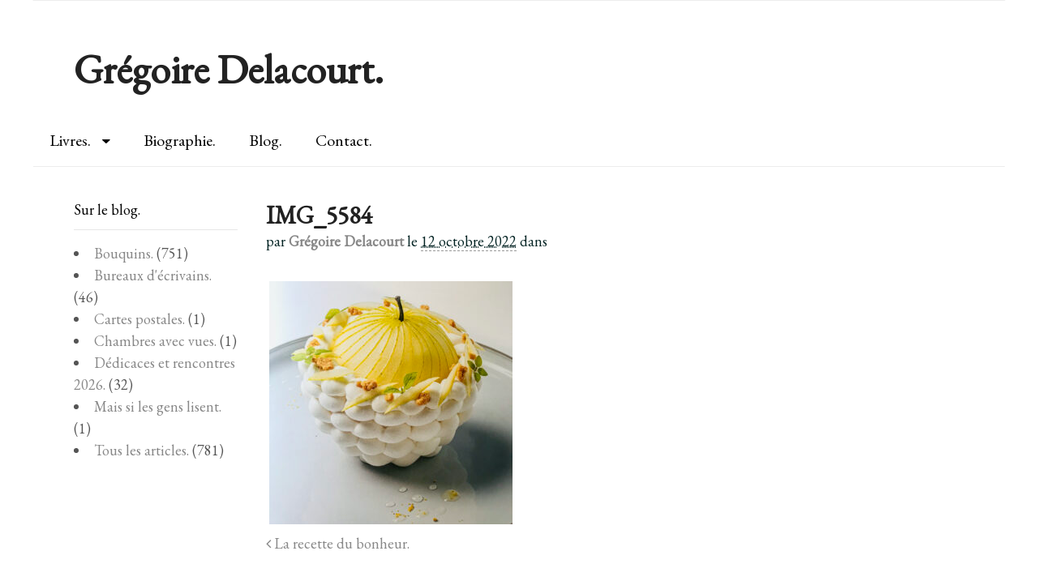

--- FILE ---
content_type: text/html; charset=UTF-8
request_url: https://www.gregoire-delacourt.com/la-recette-du-bonheur/img_5584/
body_size: 10184
content:
<!DOCTYPE html>
<html lang="fr-FR">
<head>
<meta charset="UTF-8" />
<title>IMG_5584 - Grégoire Delacourt.</title>
<meta http-equiv="Content-Type" content="text/html; charset=UTF-8" />
<link rel="pingback" href="https://www.gregoire-delacourt.com/xmlrpc.php" />
<meta name='robots' content='index, follow, max-image-preview:large, max-snippet:-1, max-video-preview:-1' />

<!--  Mobile viewport scale -->
<meta content="initial-scale=1.0, maximum-scale=1.0, user-scalable=yes" name="viewport"/>

	<!-- This site is optimized with the Yoast SEO plugin v22.1 - https://yoast.com/wordpress/plugins/seo/ -->
	<link rel="canonical" href="https://www.gregoire-delacourt.com/la-recette-du-bonheur/img_5584/" />
	<meta property="og:locale" content="fr_FR" />
	<meta property="og:type" content="article" />
	<meta property="og:title" content="IMG_5584 - Grégoire Delacourt." />
	<meta property="og:url" content="https://www.gregoire-delacourt.com/la-recette-du-bonheur/img_5584/" />
	<meta property="og:site_name" content="Grégoire Delacourt." />
	<meta property="article:publisher" content="https://www.facebook.com/pages/Gr%c3%a9goire-Delacourt/179897765494206" />
	<meta property="og:image" content="https://www.gregoire-delacourt.com/la-recette-du-bonheur/img_5584" />
	<meta property="og:image:width" content="2560" />
	<meta property="og:image:height" content="2560" />
	<meta property="og:image:type" content="image/jpeg" />
	<script type="application/ld+json" class="yoast-schema-graph">{"@context":"https://schema.org","@graph":[{"@type":"WebPage","@id":"https://www.gregoire-delacourt.com/la-recette-du-bonheur/img_5584/","url":"https://www.gregoire-delacourt.com/la-recette-du-bonheur/img_5584/","name":"IMG_5584 - Grégoire Delacourt.","isPartOf":{"@id":"https://www.gregoire-delacourt.com/#website"},"primaryImageOfPage":{"@id":"https://www.gregoire-delacourt.com/la-recette-du-bonheur/img_5584/#primaryimage"},"image":{"@id":"https://www.gregoire-delacourt.com/la-recette-du-bonheur/img_5584/#primaryimage"},"thumbnailUrl":"https://www.gregoire-delacourt.com/wp-content/uploads/2022/10/IMG_5584-scaled.jpeg","datePublished":"2022-10-12T11:29:57+00:00","dateModified":"2022-10-12T11:29:57+00:00","breadcrumb":{"@id":"https://www.gregoire-delacourt.com/la-recette-du-bonheur/img_5584/#breadcrumb"},"inLanguage":"fr-FR","potentialAction":[{"@type":"ReadAction","target":["https://www.gregoire-delacourt.com/la-recette-du-bonheur/img_5584/"]}]},{"@type":"ImageObject","inLanguage":"fr-FR","@id":"https://www.gregoire-delacourt.com/la-recette-du-bonheur/img_5584/#primaryimage","url":"https://www.gregoire-delacourt.com/wp-content/uploads/2022/10/IMG_5584-scaled.jpeg","contentUrl":"https://www.gregoire-delacourt.com/wp-content/uploads/2022/10/IMG_5584-scaled.jpeg","width":2560,"height":2560},{"@type":"BreadcrumbList","@id":"https://www.gregoire-delacourt.com/la-recette-du-bonheur/img_5584/#breadcrumb","itemListElement":[{"@type":"ListItem","position":1,"name":"La recette du bonheur.","item":"https://www.gregoire-delacourt.com/la-recette-du-bonheur/"},{"@type":"ListItem","position":2,"name":"IMG_5584"}]},{"@type":"WebSite","@id":"https://www.gregoire-delacourt.com/#website","url":"https://www.gregoire-delacourt.com/","name":"Grégoire Delacourt.","description":"","potentialAction":[{"@type":"SearchAction","target":{"@type":"EntryPoint","urlTemplate":"https://www.gregoire-delacourt.com/?s={search_term_string}"},"query-input":"required name=search_term_string"}],"inLanguage":"fr-FR"}]}</script>
	<!-- / Yoast SEO plugin. -->


<link rel='dns-prefetch' href='//secure.gravatar.com' />
<link rel='dns-prefetch' href='//stats.wp.com' />
<link rel='dns-prefetch' href='//v0.wordpress.com' />
<link rel="alternate" type="application/rss+xml" title="Grégoire Delacourt. &raquo; Flux" href="https://www.gregoire-delacourt.com/feed/" />
<link rel="alternate" type="application/rss+xml" title="Grégoire Delacourt. &raquo; Flux des commentaires" href="https://www.gregoire-delacourt.com/comments/feed/" />
<script type="text/javascript">
/* <![CDATA[ */
window._wpemojiSettings = {"baseUrl":"https:\/\/s.w.org\/images\/core\/emoji\/14.0.0\/72x72\/","ext":".png","svgUrl":"https:\/\/s.w.org\/images\/core\/emoji\/14.0.0\/svg\/","svgExt":".svg","source":{"concatemoji":"https:\/\/www.gregoire-delacourt.com\/wp-includes\/js\/wp-emoji-release.min.js?ver=6.4.7"}};
/*! This file is auto-generated */
!function(i,n){var o,s,e;function c(e){try{var t={supportTests:e,timestamp:(new Date).valueOf()};sessionStorage.setItem(o,JSON.stringify(t))}catch(e){}}function p(e,t,n){e.clearRect(0,0,e.canvas.width,e.canvas.height),e.fillText(t,0,0);var t=new Uint32Array(e.getImageData(0,0,e.canvas.width,e.canvas.height).data),r=(e.clearRect(0,0,e.canvas.width,e.canvas.height),e.fillText(n,0,0),new Uint32Array(e.getImageData(0,0,e.canvas.width,e.canvas.height).data));return t.every(function(e,t){return e===r[t]})}function u(e,t,n){switch(t){case"flag":return n(e,"\ud83c\udff3\ufe0f\u200d\u26a7\ufe0f","\ud83c\udff3\ufe0f\u200b\u26a7\ufe0f")?!1:!n(e,"\ud83c\uddfa\ud83c\uddf3","\ud83c\uddfa\u200b\ud83c\uddf3")&&!n(e,"\ud83c\udff4\udb40\udc67\udb40\udc62\udb40\udc65\udb40\udc6e\udb40\udc67\udb40\udc7f","\ud83c\udff4\u200b\udb40\udc67\u200b\udb40\udc62\u200b\udb40\udc65\u200b\udb40\udc6e\u200b\udb40\udc67\u200b\udb40\udc7f");case"emoji":return!n(e,"\ud83e\udef1\ud83c\udffb\u200d\ud83e\udef2\ud83c\udfff","\ud83e\udef1\ud83c\udffb\u200b\ud83e\udef2\ud83c\udfff")}return!1}function f(e,t,n){var r="undefined"!=typeof WorkerGlobalScope&&self instanceof WorkerGlobalScope?new OffscreenCanvas(300,150):i.createElement("canvas"),a=r.getContext("2d",{willReadFrequently:!0}),o=(a.textBaseline="top",a.font="600 32px Arial",{});return e.forEach(function(e){o[e]=t(a,e,n)}),o}function t(e){var t=i.createElement("script");t.src=e,t.defer=!0,i.head.appendChild(t)}"undefined"!=typeof Promise&&(o="wpEmojiSettingsSupports",s=["flag","emoji"],n.supports={everything:!0,everythingExceptFlag:!0},e=new Promise(function(e){i.addEventListener("DOMContentLoaded",e,{once:!0})}),new Promise(function(t){var n=function(){try{var e=JSON.parse(sessionStorage.getItem(o));if("object"==typeof e&&"number"==typeof e.timestamp&&(new Date).valueOf()<e.timestamp+604800&&"object"==typeof e.supportTests)return e.supportTests}catch(e){}return null}();if(!n){if("undefined"!=typeof Worker&&"undefined"!=typeof OffscreenCanvas&&"undefined"!=typeof URL&&URL.createObjectURL&&"undefined"!=typeof Blob)try{var e="postMessage("+f.toString()+"("+[JSON.stringify(s),u.toString(),p.toString()].join(",")+"));",r=new Blob([e],{type:"text/javascript"}),a=new Worker(URL.createObjectURL(r),{name:"wpTestEmojiSupports"});return void(a.onmessage=function(e){c(n=e.data),a.terminate(),t(n)})}catch(e){}c(n=f(s,u,p))}t(n)}).then(function(e){for(var t in e)n.supports[t]=e[t],n.supports.everything=n.supports.everything&&n.supports[t],"flag"!==t&&(n.supports.everythingExceptFlag=n.supports.everythingExceptFlag&&n.supports[t]);n.supports.everythingExceptFlag=n.supports.everythingExceptFlag&&!n.supports.flag,n.DOMReady=!1,n.readyCallback=function(){n.DOMReady=!0}}).then(function(){return e}).then(function(){var e;n.supports.everything||(n.readyCallback(),(e=n.source||{}).concatemoji?t(e.concatemoji):e.wpemoji&&e.twemoji&&(t(e.twemoji),t(e.wpemoji)))}))}((window,document),window._wpemojiSettings);
/* ]]> */
</script>
<style type="text/css">
@media only screen and (min-width: 980px) {
body.two-col-right-1200 #main-sidebar-container { width: 100%; }
body.two-col-right-1200 #main-sidebar-container #sidebar { width: 18.385%; }
body.two-col-right-1200 #main-sidebar-container #main { width: 78.385%; }
}
</style>
<style id='wp-emoji-styles-inline-css' type='text/css'>

	img.wp-smiley, img.emoji {
		display: inline !important;
		border: none !important;
		box-shadow: none !important;
		height: 1em !important;
		width: 1em !important;
		margin: 0 0.07em !important;
		vertical-align: -0.1em !important;
		background: none !important;
		padding: 0 !important;
	}
</style>
<link rel='stylesheet' id='wp-block-library-css' href='https://www.gregoire-delacourt.com/wp-includes/css/dist/block-library/style.min.css?ver=6.4.7' type='text/css' media='all' />
<style id='wp-block-library-inline-css' type='text/css'>
.has-text-align-justify{text-align:justify;}
</style>
<link rel='stylesheet' id='mediaelement-css' href='https://www.gregoire-delacourt.com/wp-includes/js/mediaelement/mediaelementplayer-legacy.min.css?ver=4.2.17' type='text/css' media='all' />
<link rel='stylesheet' id='wp-mediaelement-css' href='https://www.gregoire-delacourt.com/wp-includes/js/mediaelement/wp-mediaelement.min.css?ver=6.4.7' type='text/css' media='all' />
<style id='jetpack-sharing-buttons-style-inline-css' type='text/css'>
.jetpack-sharing-buttons__services-list{display:flex;flex-direction:row;flex-wrap:wrap;gap:0;list-style-type:none;margin:5px;padding:0}.jetpack-sharing-buttons__services-list.has-small-icon-size{font-size:12px}.jetpack-sharing-buttons__services-list.has-normal-icon-size{font-size:16px}.jetpack-sharing-buttons__services-list.has-large-icon-size{font-size:24px}.jetpack-sharing-buttons__services-list.has-huge-icon-size{font-size:36px}@media print{.jetpack-sharing-buttons__services-list{display:none!important}}ul.jetpack-sharing-buttons__services-list.has-background{padding:1.25em 2.375em}
</style>
<style id='classic-theme-styles-inline-css' type='text/css'>
/*! This file is auto-generated */
.wp-block-button__link{color:#fff;background-color:#32373c;border-radius:9999px;box-shadow:none;text-decoration:none;padding:calc(.667em + 2px) calc(1.333em + 2px);font-size:1.125em}.wp-block-file__button{background:#32373c;color:#fff;text-decoration:none}
</style>
<style id='global-styles-inline-css' type='text/css'>
body{--wp--preset--color--black: #000000;--wp--preset--color--cyan-bluish-gray: #abb8c3;--wp--preset--color--white: #ffffff;--wp--preset--color--pale-pink: #f78da7;--wp--preset--color--vivid-red: #cf2e2e;--wp--preset--color--luminous-vivid-orange: #ff6900;--wp--preset--color--luminous-vivid-amber: #fcb900;--wp--preset--color--light-green-cyan: #7bdcb5;--wp--preset--color--vivid-green-cyan: #00d084;--wp--preset--color--pale-cyan-blue: #8ed1fc;--wp--preset--color--vivid-cyan-blue: #0693e3;--wp--preset--color--vivid-purple: #9b51e0;--wp--preset--gradient--vivid-cyan-blue-to-vivid-purple: linear-gradient(135deg,rgba(6,147,227,1) 0%,rgb(155,81,224) 100%);--wp--preset--gradient--light-green-cyan-to-vivid-green-cyan: linear-gradient(135deg,rgb(122,220,180) 0%,rgb(0,208,130) 100%);--wp--preset--gradient--luminous-vivid-amber-to-luminous-vivid-orange: linear-gradient(135deg,rgba(252,185,0,1) 0%,rgba(255,105,0,1) 100%);--wp--preset--gradient--luminous-vivid-orange-to-vivid-red: linear-gradient(135deg,rgba(255,105,0,1) 0%,rgb(207,46,46) 100%);--wp--preset--gradient--very-light-gray-to-cyan-bluish-gray: linear-gradient(135deg,rgb(238,238,238) 0%,rgb(169,184,195) 100%);--wp--preset--gradient--cool-to-warm-spectrum: linear-gradient(135deg,rgb(74,234,220) 0%,rgb(151,120,209) 20%,rgb(207,42,186) 40%,rgb(238,44,130) 60%,rgb(251,105,98) 80%,rgb(254,248,76) 100%);--wp--preset--gradient--blush-light-purple: linear-gradient(135deg,rgb(255,206,236) 0%,rgb(152,150,240) 100%);--wp--preset--gradient--blush-bordeaux: linear-gradient(135deg,rgb(254,205,165) 0%,rgb(254,45,45) 50%,rgb(107,0,62) 100%);--wp--preset--gradient--luminous-dusk: linear-gradient(135deg,rgb(255,203,112) 0%,rgb(199,81,192) 50%,rgb(65,88,208) 100%);--wp--preset--gradient--pale-ocean: linear-gradient(135deg,rgb(255,245,203) 0%,rgb(182,227,212) 50%,rgb(51,167,181) 100%);--wp--preset--gradient--electric-grass: linear-gradient(135deg,rgb(202,248,128) 0%,rgb(113,206,126) 100%);--wp--preset--gradient--midnight: linear-gradient(135deg,rgb(2,3,129) 0%,rgb(40,116,252) 100%);--wp--preset--font-size--small: 13px;--wp--preset--font-size--medium: 20px;--wp--preset--font-size--large: 36px;--wp--preset--font-size--x-large: 42px;--wp--preset--spacing--20: 0.44rem;--wp--preset--spacing--30: 0.67rem;--wp--preset--spacing--40: 1rem;--wp--preset--spacing--50: 1.5rem;--wp--preset--spacing--60: 2.25rem;--wp--preset--spacing--70: 3.38rem;--wp--preset--spacing--80: 5.06rem;--wp--preset--shadow--natural: 6px 6px 9px rgba(0, 0, 0, 0.2);--wp--preset--shadow--deep: 12px 12px 50px rgba(0, 0, 0, 0.4);--wp--preset--shadow--sharp: 6px 6px 0px rgba(0, 0, 0, 0.2);--wp--preset--shadow--outlined: 6px 6px 0px -3px rgba(255, 255, 255, 1), 6px 6px rgba(0, 0, 0, 1);--wp--preset--shadow--crisp: 6px 6px 0px rgba(0, 0, 0, 1);}:where(.is-layout-flex){gap: 0.5em;}:where(.is-layout-grid){gap: 0.5em;}body .is-layout-flow > .alignleft{float: left;margin-inline-start: 0;margin-inline-end: 2em;}body .is-layout-flow > .alignright{float: right;margin-inline-start: 2em;margin-inline-end: 0;}body .is-layout-flow > .aligncenter{margin-left: auto !important;margin-right: auto !important;}body .is-layout-constrained > .alignleft{float: left;margin-inline-start: 0;margin-inline-end: 2em;}body .is-layout-constrained > .alignright{float: right;margin-inline-start: 2em;margin-inline-end: 0;}body .is-layout-constrained > .aligncenter{margin-left: auto !important;margin-right: auto !important;}body .is-layout-constrained > :where(:not(.alignleft):not(.alignright):not(.alignfull)){max-width: var(--wp--style--global--content-size);margin-left: auto !important;margin-right: auto !important;}body .is-layout-constrained > .alignwide{max-width: var(--wp--style--global--wide-size);}body .is-layout-flex{display: flex;}body .is-layout-flex{flex-wrap: wrap;align-items: center;}body .is-layout-flex > *{margin: 0;}body .is-layout-grid{display: grid;}body .is-layout-grid > *{margin: 0;}:where(.wp-block-columns.is-layout-flex){gap: 2em;}:where(.wp-block-columns.is-layout-grid){gap: 2em;}:where(.wp-block-post-template.is-layout-flex){gap: 1.25em;}:where(.wp-block-post-template.is-layout-grid){gap: 1.25em;}.has-black-color{color: var(--wp--preset--color--black) !important;}.has-cyan-bluish-gray-color{color: var(--wp--preset--color--cyan-bluish-gray) !important;}.has-white-color{color: var(--wp--preset--color--white) !important;}.has-pale-pink-color{color: var(--wp--preset--color--pale-pink) !important;}.has-vivid-red-color{color: var(--wp--preset--color--vivid-red) !important;}.has-luminous-vivid-orange-color{color: var(--wp--preset--color--luminous-vivid-orange) !important;}.has-luminous-vivid-amber-color{color: var(--wp--preset--color--luminous-vivid-amber) !important;}.has-light-green-cyan-color{color: var(--wp--preset--color--light-green-cyan) !important;}.has-vivid-green-cyan-color{color: var(--wp--preset--color--vivid-green-cyan) !important;}.has-pale-cyan-blue-color{color: var(--wp--preset--color--pale-cyan-blue) !important;}.has-vivid-cyan-blue-color{color: var(--wp--preset--color--vivid-cyan-blue) !important;}.has-vivid-purple-color{color: var(--wp--preset--color--vivid-purple) !important;}.has-black-background-color{background-color: var(--wp--preset--color--black) !important;}.has-cyan-bluish-gray-background-color{background-color: var(--wp--preset--color--cyan-bluish-gray) !important;}.has-white-background-color{background-color: var(--wp--preset--color--white) !important;}.has-pale-pink-background-color{background-color: var(--wp--preset--color--pale-pink) !important;}.has-vivid-red-background-color{background-color: var(--wp--preset--color--vivid-red) !important;}.has-luminous-vivid-orange-background-color{background-color: var(--wp--preset--color--luminous-vivid-orange) !important;}.has-luminous-vivid-amber-background-color{background-color: var(--wp--preset--color--luminous-vivid-amber) !important;}.has-light-green-cyan-background-color{background-color: var(--wp--preset--color--light-green-cyan) !important;}.has-vivid-green-cyan-background-color{background-color: var(--wp--preset--color--vivid-green-cyan) !important;}.has-pale-cyan-blue-background-color{background-color: var(--wp--preset--color--pale-cyan-blue) !important;}.has-vivid-cyan-blue-background-color{background-color: var(--wp--preset--color--vivid-cyan-blue) !important;}.has-vivid-purple-background-color{background-color: var(--wp--preset--color--vivid-purple) !important;}.has-black-border-color{border-color: var(--wp--preset--color--black) !important;}.has-cyan-bluish-gray-border-color{border-color: var(--wp--preset--color--cyan-bluish-gray) !important;}.has-white-border-color{border-color: var(--wp--preset--color--white) !important;}.has-pale-pink-border-color{border-color: var(--wp--preset--color--pale-pink) !important;}.has-vivid-red-border-color{border-color: var(--wp--preset--color--vivid-red) !important;}.has-luminous-vivid-orange-border-color{border-color: var(--wp--preset--color--luminous-vivid-orange) !important;}.has-luminous-vivid-amber-border-color{border-color: var(--wp--preset--color--luminous-vivid-amber) !important;}.has-light-green-cyan-border-color{border-color: var(--wp--preset--color--light-green-cyan) !important;}.has-vivid-green-cyan-border-color{border-color: var(--wp--preset--color--vivid-green-cyan) !important;}.has-pale-cyan-blue-border-color{border-color: var(--wp--preset--color--pale-cyan-blue) !important;}.has-vivid-cyan-blue-border-color{border-color: var(--wp--preset--color--vivid-cyan-blue) !important;}.has-vivid-purple-border-color{border-color: var(--wp--preset--color--vivid-purple) !important;}.has-vivid-cyan-blue-to-vivid-purple-gradient-background{background: var(--wp--preset--gradient--vivid-cyan-blue-to-vivid-purple) !important;}.has-light-green-cyan-to-vivid-green-cyan-gradient-background{background: var(--wp--preset--gradient--light-green-cyan-to-vivid-green-cyan) !important;}.has-luminous-vivid-amber-to-luminous-vivid-orange-gradient-background{background: var(--wp--preset--gradient--luminous-vivid-amber-to-luminous-vivid-orange) !important;}.has-luminous-vivid-orange-to-vivid-red-gradient-background{background: var(--wp--preset--gradient--luminous-vivid-orange-to-vivid-red) !important;}.has-very-light-gray-to-cyan-bluish-gray-gradient-background{background: var(--wp--preset--gradient--very-light-gray-to-cyan-bluish-gray) !important;}.has-cool-to-warm-spectrum-gradient-background{background: var(--wp--preset--gradient--cool-to-warm-spectrum) !important;}.has-blush-light-purple-gradient-background{background: var(--wp--preset--gradient--blush-light-purple) !important;}.has-blush-bordeaux-gradient-background{background: var(--wp--preset--gradient--blush-bordeaux) !important;}.has-luminous-dusk-gradient-background{background: var(--wp--preset--gradient--luminous-dusk) !important;}.has-pale-ocean-gradient-background{background: var(--wp--preset--gradient--pale-ocean) !important;}.has-electric-grass-gradient-background{background: var(--wp--preset--gradient--electric-grass) !important;}.has-midnight-gradient-background{background: var(--wp--preset--gradient--midnight) !important;}.has-small-font-size{font-size: var(--wp--preset--font-size--small) !important;}.has-medium-font-size{font-size: var(--wp--preset--font-size--medium) !important;}.has-large-font-size{font-size: var(--wp--preset--font-size--large) !important;}.has-x-large-font-size{font-size: var(--wp--preset--font-size--x-large) !important;}
.wp-block-navigation a:where(:not(.wp-element-button)){color: inherit;}
:where(.wp-block-post-template.is-layout-flex){gap: 1.25em;}:where(.wp-block-post-template.is-layout-grid){gap: 1.25em;}
:where(.wp-block-columns.is-layout-flex){gap: 2em;}:where(.wp-block-columns.is-layout-grid){gap: 2em;}
.wp-block-pullquote{font-size: 1.5em;line-height: 1.6;}
</style>
<link rel='stylesheet' id='ppress-frontend-css' href='https://www.gregoire-delacourt.com/wp-content/plugins/wp-user-avatar/assets/css/frontend.min.css?ver=4.15.2' type='text/css' media='all' />
<link rel='stylesheet' id='ppress-flatpickr-css' href='https://www.gregoire-delacourt.com/wp-content/plugins/wp-user-avatar/assets/flatpickr/flatpickr.min.css?ver=4.15.2' type='text/css' media='all' />
<link rel='stylesheet' id='ppress-select2-css' href='https://www.gregoire-delacourt.com/wp-content/plugins/wp-user-avatar/assets/select2/select2.min.css?ver=6.4.7' type='text/css' media='all' />
<link rel='stylesheet' id='woo-jetpack-css' href='https://www.gregoire-delacourt.com/wp-content/themes/canvas-2/includes/integrations/jetpack/css/jetpack.css?ver=6.4.7' type='text/css' media='all' />
<link rel='stylesheet' id='theme-stylesheet-css' href='https://www.gregoire-delacourt.com/wp-content/themes/canvas-2/style.css?ver=5.8.0' type='text/css' media='all' />
<link rel='stylesheet' id='jetpack_css-css' href='https://www.gregoire-delacourt.com/wp-content/plugins/jetpack/css/jetpack.css?ver=13.1.4' type='text/css' media='all' />
<!--[if lt IE 9]>
<link href="https://www.gregoire-delacourt.com/wp-content/themes/canvas-2/css/non-responsive.css" rel="stylesheet" type="text/css" />
<style type="text/css">.col-full, #wrapper { width: 1200px; max-width: 1200px; } #inner-wrapper { padding: 0; } body.full-width #header, #nav-container, body.full-width #content, body.full-width #footer-widgets, body.full-width #footer { padding-left: 0; padding-right: 0; } body.fixed-mobile #top, body.fixed-mobile #header-container, body.fixed-mobile #footer-container, body.fixed-mobile #nav-container, body.fixed-mobile #footer-widgets-container { min-width: 1200px; padding: 0 1em; } body.full-width #content { width: auto; padding: 0 1em;}</style>
<![endif]-->
<script type="text/javascript" src="https://www.gregoire-delacourt.com/wp-includes/js/jquery/jquery.min.js?ver=3.7.1" id="jquery-core-js"></script>
<script type="text/javascript" src="https://www.gregoire-delacourt.com/wp-includes/js/jquery/jquery-migrate.min.js?ver=3.4.1" id="jquery-migrate-js"></script>
<script type="text/javascript" src="https://www.gregoire-delacourt.com/wp-content/plugins/wp-user-avatar/assets/flatpickr/flatpickr.min.js?ver=4.15.2" id="ppress-flatpickr-js"></script>
<script type="text/javascript" src="https://www.gregoire-delacourt.com/wp-content/plugins/wp-user-avatar/assets/select2/select2.min.js?ver=4.15.2" id="ppress-select2-js"></script>
<script type="text/javascript" src="https://www.gregoire-delacourt.com/wp-content/themes/canvas-2/includes/js/third-party.min.js?ver=6.4.7" id="third-party-js"></script>
<script type="text/javascript" src="https://www.gregoire-delacourt.com/wp-content/themes/canvas-2/includes/js/modernizr.min.js?ver=2.6.2" id="modernizr-js"></script>
<script type="text/javascript" src="https://www.gregoire-delacourt.com/wp-content/themes/canvas-2/includes/js/general.min.js?ver=6.4.7" id="general-js"></script>

<!-- Adjust the website width -->
<style type="text/css">
	.col-full, #wrapper { max-width: 1200px !important; }
</style>

<link rel="https://api.w.org/" href="https://www.gregoire-delacourt.com/wp-json/" /><link rel="alternate" type="application/json" href="https://www.gregoire-delacourt.com/wp-json/wp/v2/media/9227" /><link rel="EditURI" type="application/rsd+xml" title="RSD" href="https://www.gregoire-delacourt.com/xmlrpc.php?rsd" />
<meta name="generator" content="WordPress 6.4.7" />
<link rel='shortlink' href='https://wp.me/a5PTx7-2oP' />
<link rel="alternate" type="application/json+oembed" href="https://www.gregoire-delacourt.com/wp-json/oembed/1.0/embed?url=https%3A%2F%2Fwww.gregoire-delacourt.com%2Fla-recette-du-bonheur%2Fimg_5584%2F" />
<link rel="alternate" type="text/xml+oembed" href="https://www.gregoire-delacourt.com/wp-json/oembed/1.0/embed?url=https%3A%2F%2Fwww.gregoire-delacourt.com%2Fla-recette-du-bonheur%2Fimg_5584%2F&#038;format=xml" />
	<style>img#wpstats{display:none}</style>
		
<!-- Custom CSS Styling -->
<style type="text/css">
body {background-repeat:no-repeat;background-position:top left;background-attachment:scroll;border-top:0px solid #000000;}
hr, .entry img, img.thumbnail, .entry .wp-caption, #footer-widgets, #comments, #comments .comment.thread-even, #comments ul.children li, .entry h1{border-color:#ffffff}
a:link, a:visited, #loopedSlider a.flex-prev:hover, #loopedSlider a.flex-next:hover {color:#878787} .quantity .plus, .quantity .minus {background-color: #878787;}
a:hover, .post-more a:hover, .post-meta a:hover, .post p.tags a:hover {color:#000000}
body #wrapper .button, body #wrapper #content .button, body #wrapper #content .button:visited, body #wrapper #content .reply a, body #wrapper #content #respond .form-submit input#submit, input[type=submit], body #wrapper #searchsubmit, #navigation ul.cart .button, body #wrapper .woo-sc-button {border: none; background:#000000}
body #wrapper .button:hover, body #wrapper #content .button:hover, body #wrapper #content .reply a:hover, body #wrapper #content #respond .form-submit input#submit:hover, input[type=submit]:hover, body #wrapper #searchsubmit:hover, #navigation ul.cart .button:hover, body #wrapper .woo-sc-button:hover {border: none; background:#898989}
#header {background-repeat:no-repeat;background-position:left top;margin-top:0px;margin-bottom:0px;padding-top:60px;padding-bottom:25px;border:0px solid ;}
#logo .site-title a {font:bold 50px/1em 'EB Garamond', arial, sans-serif;color:#222222;}
#logo .site-description {font:normal 20px/1em 'EB Garamond', arial, sans-serif;color:#000000;}
#inner-wrapper {padding-left:30px; padding-right:30px;background-color:#ffffff;border-top:1px solid #ededed;border-bottom:1px solid #ededed;border-left:1px solid #ffffff;border-right:1px solid #ffffff;border-radius:0px;} .col-full { width: auto; } @media only screen and (max-width:767px) { #inner-wrapper { margin:0; border-radius:none; padding-left:1em; padding-right: 1em; border: none; } } 
body, p { font:300 20px/1.5em 'EB Garamond', arial, sans-serif;color:#555555; }
h1 { font:bold 30px/1.2em 'EB Garamond', arial, sans-serif;color:#222222; }h2 { font:bold 24px/1.2em 'EB Garamond', arial, sans-serif;color:#222222; }h3 { font:bold 20px/1.2em 'EB Garamond', arial, sans-serif;color:#222222; }h4 { font:bold 16px/1.2em 'EB Garamond', arial, sans-serif;color:#222222; }h5 { font:bold 14px/1.2em 'EB Garamond', arial, sans-serif;color:#222222; }h6 { font:300 14px/1.2em 'EB Garamond', arial, sans-serif;color:#222222; }
.page-title, .post .title, .page .title {font:bold 35px/1.1em 'EB Garamond', arial, sans-serif;color:#222222;}
.post .title a:link, .post .title a:visited, .page .title a:link, .page .title a:visited {color:#222222}
.post-meta { font:300 18px/1.5em 'EB Garamond', arial, sans-serif;color:#032323; }
.entry, .entry p{ font:300 20px/1.5em 'EB Garamond', arial, sans-serif;color:#032323; }
.post-more {font:300 18px/1.5em EB Garamond;color:;border-top:0px solid #e6e6e6;border-bottom:0px solid #e6e6e6;}
#post-author, #connect {border-top:1px solid #e6e6e6;border-bottom:1px solid #e6e6e6;border-left:1px solid #e6e6e6;border-right:1px solid #e6e6e6;border-radius:5px;-moz-border-radius:5px;-webkit-border-radius:5px;background-color:#fafafa}
.nav-entries, .woo-pagination {border-bottom:1px solid #ededed; padding: 12px 0px; }
.nav-entries a, .woo-pagination { font:300 20px/1em 'EB Garamond', arial, sans-serif;color:#888; }
.woo-pagination a, .woo-pagination a:hover {color:#888!important}
.widget h3 {font:300 18px/1.2em EB Garamond;color:#000000;border-bottom:1px solid #e6e6e6;}
.widget_recent_comments li, #twitter li { border-color: #e6e6e6;}
.widget p, .widget .textwidget { font:300 18px/1.5em 'EB Garamond', arial, sans-serif;color:#555555; }
.widget {font:300 18px/1.5em EB Garamond;color:#555555;border-radius:0px;-moz-border-radius:0px;-webkit-border-radius:0px;}
#tabs .inside li a, .widget_woodojo_tabs .tabbable .tab-pane li a { font:bold 12px/1.5em 'EB Garamond', arial, sans-serif;color:#555555; }
#tabs .inside li span.meta, .widget_woodojo_tabs .tabbable .tab-pane li span.meta { font:300 11px/1.5em 'EB Garamond', arial, sans-serif;color:#999999; }
#tabs ul.wooTabs li a, .widget_woodojo_tabs .tabbable .nav-tabs li a { font:300 11px/2em 'EB Garamond', arial, sans-serif;color:#999999; }
@media only screen and (min-width:768px) {
ul.nav li a, #navigation ul.rss a, #navigation ul.cart a.cart-contents, #navigation .cart-contents #navigation ul.rss, #navigation ul.nav-search, #navigation ul.nav-search a { font:300 20px/1.2em 'EB Garamond', arial, sans-serif;color:#000000; } #navigation ul.rss li a:before, #navigation ul.nav-search a.search-contents:before { color:#000000;}
#navigation ul.nav > li a:hover, #navigation ul.nav > li:hover a, #navigation ul.nav li ul li a, #navigation ul.cart > li:hover > a, #navigation ul.cart > li > ul > div, #navigation ul.cart > li > ul > div p, #navigation ul.cart > li > ul span, #navigation ul.cart .cart_list a, #navigation ul.nav li.current_page_item a, #navigation ul.nav li.current_page_parent a, #navigation ul.nav li.current-menu-ancestor a, #navigation ul.nav li.current-cat a, #navigation ul.nav li.current-menu-item a { color:#303030!important; }
#navigation ul.nav > li a:hover, #navigation ul.nav > li:hover, #navigation ul.nav li ul, #navigation ul.cart li:hover a.cart-contents, #navigation ul.nav-search li:hover a.search-contents, #navigation ul.nav-search a.search-contents + ul, #navigation ul.cart a.cart-contents + ul, #navigation ul.nav li.current_page_item a, #navigation ul.nav li.current_page_parent a, #navigation ul.nav li.current-menu-ancestor a, #navigation ul.nav li.current-cat a, #navigation ul.nav li.current-menu-item a{background-color:#ffffff!important}
#navigation ul.nav li ul, #navigation ul.cart > li > ul > div  { border: 0px solid #ffffff; }
#navigation ul.nav > li:hover > ul  { left: 0; }
#navigation ul.nav > li  { border-right: 1px solid #ffffff; }#navigation ul li:first-child, #navigation ul li:first-child a { border-radius:0px 0 0 0px; -moz-border-radius:0px 0 0 0px; -webkit-border-radius:0px 0 0 0px; }
#navigation {background:#ffffff;border-top:0px solid #ffffff;border-bottom:1px solid #ededed;border-left:0px solid #ffffff;border-right:0px solid #ffffff;border-radius:0px; -moz-border-radius:0px; -webkit-border-radius:0px;}
#top, #top ul.nav li ul li a:hover { background:#ffffff;}
#top ul.nav li a:hover, #top ul.nav li.current_page_item a, #top ul.nav li.current_page_parent a,#top ul.nav li.current-menu-ancestor a,#top ul.nav li.current-cat a,#top ul.nav li.current-menu-item a,#top ul.nav li.sfHover, #top ul.nav li ul, #top ul.nav > li:hover a, #top ul.nav li ul li a { color:#ffffff!important;}
#top ul.nav li a:hover, #top ul.nav li.current_page_item a, #top ul.nav li.current_page_parent a,#top ul.nav li.current-menu-ancestor a,#top ul.nav li.current-cat a,#top ul.nav li.current-menu-item a,#top ul.nav li.sfHover, #top ul.nav li ul, #top ul.nav > li:hover { background:#ffffff;}
#top ul.nav li a { font:300 20px/1.6em 'EB Garamond', arial, sans-serif;color:#000000; }
#top ul.nav li.parent > a:after { border-top-color:#000000;}
}
#footer, #footer p { font:normal 20px/1.4em 'EB Garamond', arial, sans-serif;color:#000000; }
#footer {border-top:1px solid #dbdbdb;border-bottom:0px solid ;border-left:0px solid #dbdbdb;border-right:0px solid #dbdbdb;border-radius:0px; -moz-border-radius:0px; -webkit-border-radius:0px;}
.magazine #loopedSlider .content h2.title a { font:bold 24px/1em Arial, sans-serif;color:#ffffff; }
.wooslider-theme-magazine .slide-title a { font:bold 24px/1em Arial, sans-serif;color:#ffffff; }
.magazine #loopedSlider .content .excerpt p { font:300 13px/1.5em Arial, sans-serif;color:#cccccc; }
.wooslider-theme-magazine .slide-content p, .wooslider-theme-magazine .slide-excerpt p { font:300 13px/1.5em Arial, sans-serif;color:#cccccc; }
.magazine .block .post .title a {font:bold 18px/1.2em Arial, sans-serif;color:#222222; }
#loopedSlider.business-slider .content h2 { font:bold 24px/1em Arial, sans-serif;color:#ffffff; }
#loopedSlider.business-slider .content h2.title a { font:bold 24px/1em Arial, sans-serif;color:#ffffff; }
.wooslider-theme-business .has-featured-image .slide-title { font:bold 24px/1em Arial, sans-serif;color:#ffffff; }
.wooslider-theme-business .has-featured-image .slide-title a { font:bold 24px/1em Arial, sans-serif;color:#ffffff; }
#wrapper #loopedSlider.business-slider .content p { font:300 13px/1.5em Arial, sans-serif;color:#cccccc; }
.wooslider-theme-business .has-featured-image .slide-content p { font:300 13px/1.5em Arial, sans-serif;color:#cccccc; }
.wooslider-theme-business .has-featured-image .slide-excerpt p { font:300 13px/1.5em Arial, sans-serif;color:#cccccc; }
.archive_header { font:300 19px/1em 'EB Garamond', arial, sans-serif;color:#032323; }
.archive_header {border-bottom:1px solid #e6e6e6;}
.archive_header .catrss { display:none; }
</style>
<!-- Options Panel Custom CSS -->
<style type="text/css">
ul.nav li ul li a {
font-size:18px;
}

</style>


<!-- Woo Shortcodes CSS -->
<link href="https://www.gregoire-delacourt.com/wp-content/themes/canvas-2/functions/css/shortcodes.css" rel="stylesheet" type="text/css" />

<!-- Custom Stylesheet -->
<link href="https://www.gregoire-delacourt.com/wp-content/themes/canvas-2/custom.css" rel="stylesheet" type="text/css" />

<!-- Theme version -->
<meta name="generator" content="Canvas 5.9.1" />
<meta name="generator" content="WooFramework 6.1.2" />

<!-- Google Webfonts -->
<link href="https://fonts.googleapis.com/css?family=EB+Garamond%3Aregular" rel="stylesheet" type="text/css" />
<style type="text/css" id="wp-custom-css">/*
Bienvenue dans l&rsquo;éditeur CSS de l&rsquo;extension Design !

CSS (Cascading Style Sheets) est un langage qui fournit des informations à
votre navigateur concernant le style de la page web que vous visitez. Vous
pouvez maintenant supprimer ces commentaires et commencer à ajouter votre
propre code CSS.

Par défaut, cette feuille de style sera chargée après la feuille de
style de votre thème, ce qui veut dire que les nouvelles règles que vous
ajouterez ici pourront remplacer celles créées par le thème.

Vous pouvez donc ajouter ici les changements que vous souhaitez apporter à
votre thème, sans avoir à copier la feuille de style existante de
celui-ci, ou avoir à recréer toutes les règles de style de votre thème.
*/</style></head>
<body class="attachment attachment-template-default single single-attachment postid-9227 attachmentid-9227 attachment-jpeg chrome alt-style-default boxed-layout two-col-right width-1200 two-col-right-1200">
<div id="wrapper">

	<div id="inner-wrapper">

	<h3 class="nav-toggle icon"><a href="#navigation">Navigation</a></h3>

	<header id="header" class="col-full">

		<div id="logo">
<span class="site-title"><a href="https://www.gregoire-delacourt.com/">Grégoire Delacourt.</a></span>
</div>

	</header>
	<nav id="navigation" class="col-full" role="navigation">

	
	<section class="menus">

		<a href="https://www.gregoire-delacourt.com" class="nav-home"><span>Accueil</span></a>

	<h3>Livres.</h3><ul id="main-nav" class="nav fl"><li id="menu-item-9574" class="menu-item menu-item-type-post_type menu-item-object-page menu-item-home menu-item-has-children menu-item-9574"><a href="https://www.gregoire-delacourt.com/">Livres.</a>
<ul class="sub-menu">
	<li id="menu-item-12194" class="menu-item menu-item-type-post_type menu-item-object-page menu-item-12194"><a href="https://www.gregoire-delacourt.com/polaroids-du-frere/">Polaroids du frère.</a></li>
	<li id="menu-item-10847" class="menu-item menu-item-type-post_type menu-item-object-page menu-item-10847"><a href="https://www.gregoire-delacourt.com/la-liste-2-mes-envies/">La Liste 2 mes envies.</a></li>
	<li id="menu-item-9561" class="menu-item menu-item-type-post_type menu-item-object-page menu-item-9561"><a href="https://www.gregoire-delacourt.com/une-nuit-particuliere/">Une Nuit particulière.</a></li>
	<li id="menu-item-9562" class="menu-item menu-item-type-post_type menu-item-object-page menu-item-9562"><a href="https://www.gregoire-delacourt.com/lenfant-repare/">L’Enfant réparé.</a></li>
	<li id="menu-item-9563" class="menu-item menu-item-type-post_type menu-item-object-page menu-item-9563"><a href="https://www.gregoire-delacourt.com/un-jour-viendra-couleur-d-orange/">Un jour viendra couleur d’orange.</a></li>
	<li id="menu-item-9564" class="menu-item menu-item-type-post_type menu-item-object-page menu-item-9564"><a href="https://www.gregoire-delacourt.com/mon-pere/">Mon Père.</a></li>
	<li id="menu-item-9565" class="menu-item menu-item-type-post_type menu-item-object-page menu-item-9565"><a href="https://www.gregoire-delacourt.com/la-femme-qui-ne-vieillissait-pas/">La femme qui ne vieillissait pas.</a></li>
	<li id="menu-item-9566" class="menu-item menu-item-type-post_type menu-item-object-page menu-item-9566"><a href="https://www.gregoire-delacourt.com/danser-au-bord-de-labime/">Danser au bord de l’abîme.</a></li>
	<li id="menu-item-9567" class="menu-item menu-item-type-post_type menu-item-object-page menu-item-9567"><a href="https://www.gregoire-delacourt.com/les-quatre-saisons-de-lete/">Les Quatre saisons de l’été.</a></li>
	<li id="menu-item-9568" class="menu-item menu-item-type-post_type menu-item-object-page menu-item-9568"><a href="https://www.gregoire-delacourt.com/la-premiere-chose-quon-regarde/">La première chose qu’on regarde.</a></li>
	<li id="menu-item-9569" class="menu-item menu-item-type-post_type menu-item-object-page menu-item-9569"><a href="https://www.gregoire-delacourt.com/la-liste-de-mes-envies/">La liste de mes envies</a></li>
	<li id="menu-item-9570" class="menu-item menu-item-type-post_type menu-item-object-page menu-item-9570"><a href="https://www.gregoire-delacourt.com/lecrivain-de-la-famille/">L’écrivain de la famille</a></li>
	<li id="menu-item-9571" class="menu-item menu-item-type-post_type menu-item-object-page menu-item-9571"><a href="https://www.gregoire-delacourt.com/gregoire-delacourt/">On ne voyait que le bonheur</a></li>
</ul>
</li>
<li id="menu-item-9572" class="menu-item menu-item-type-post_type menu-item-object-page menu-item-9572"><a href="https://www.gregoire-delacourt.com/biographie/">Biographie.</a></li>
<li id="menu-item-9701" class="menu-item menu-item-type-taxonomy menu-item-object-category menu-item-9701"><a href="https://www.gregoire-delacourt.com/category/tous-les-articles/">Blog.</a></li>
<li id="menu-item-9573" class="menu-item menu-item-type-post_type menu-item-object-page menu-item-9573"><a href="https://www.gregoire-delacourt.com/contact/">Contact.</a></li>
</ul>	<div class="side-nav">
		</div><!-- /#side-nav -->

	</section><!-- /.menus -->

	<a href="#top" class="nav-close"><span>Retour au contenu</span></a>

</nav>
       
    <!-- #content Starts -->
	    <div id="content" class="col-full">
    
    	<div id="main-sidebar-container">    

            <!-- #main Starts -->
                        <section id="main">                       
<article class="post-9227 attachment type-attachment status-inherit hentry">
	<header>
		<h1 class="title entry-title">IMG_5584</h1>	</header>
<div class="post-meta"><span class="small">Par</span> <span class="author vcard"><span class="fn"><a href="https://www.gregoire-delacourt.com/author/admin/" title="Articles par Grégoire Delacourt" rel="author">Grégoire Delacourt</a></span></span> <span class="small">le</span> <abbr class="date time published updated" title="2022-10-12T13:29:57+0200">12 octobre 2022</abbr>  <span class="small">dans</span> <span class="categories"></span>  </div>
	<section class="entry">
	    <p class="attachment"><a href='https://www.gregoire-delacourt.com/wp-content/uploads/2022/10/IMG_5584-scaled.jpeg'><img decoding="async" width="300" height="300" src="https://www.gregoire-delacourt.com/wp-content/uploads/2022/10/IMG_5584-300x300.jpeg" class="attachment-medium size-medium" alt="" srcset="https://www.gregoire-delacourt.com/wp-content/uploads/2022/10/IMG_5584-300x300.jpeg 300w, https://www.gregoire-delacourt.com/wp-content/uploads/2022/10/IMG_5584-1024x1024.jpeg 1024w, https://www.gregoire-delacourt.com/wp-content/uploads/2022/10/IMG_5584-768x768.jpeg 768w, https://www.gregoire-delacourt.com/wp-content/uploads/2022/10/IMG_5584-1536x1536.jpeg 1536w, https://www.gregoire-delacourt.com/wp-content/uploads/2022/10/IMG_5584-2048x2048.jpeg 2048w" sizes="(max-width: 300px) 100vw, 300px" /></a></p>
	</section><!-- /.entry -->
</article><!-- /.post -->
	        <div class="post-entries">
	            <div class="nav-prev fl"><a href="https://www.gregoire-delacourt.com/la-recette-du-bonheur/" rel="prev"><i class="fa fa-angle-left"></i> La recette du bonheur.</a></div>
	            <div class="nav-next fr"></div>
	            <div class="fix"></div>
	        </div>

		<div id="comments"><h5 class="nocomments">Commentaires fermés.</h5></div>     
            </section><!-- /#main -->
                
            <aside id="sidebar">
<div id="categories-2" class="widget widget_categories"><h3>Sur le blog.</h3>
			<ul>
					<li class="cat-item cat-item-4"><a href="https://www.gregoire-delacourt.com/category/livres/">Bouquins.</a> (751)
</li>
	<li class="cat-item cat-item-37"><a href="https://www.gregoire-delacourt.com/category/bureaux-decrivains/">Bureaux d&#039;écrivains.</a> (46)
</li>
	<li class="cat-item cat-item-34"><a href="https://www.gregoire-delacourt.com/category/cartes-postales/">Cartes postales.</a> (1)
</li>
	<li class="cat-item cat-item-20"><a href="https://www.gregoire-delacourt.com/category/chambres-avec-vues/">Chambres avec vues.</a> (1)
</li>
	<li class="cat-item cat-item-16"><a href="https://www.gregoire-delacourt.com/category/rencontres-dedicaces/">Dédicaces et rencontres 2026.</a> (32)
</li>
	<li class="cat-item cat-item-30"><a href="https://www.gregoire-delacourt.com/category/mais-si-les-gens-lisent/">Mais si les gens lisent.</a> (1)
</li>
	<li class="cat-item cat-item-9"><a href="https://www.gregoire-delacourt.com/category/tous-les-articles/">Tous les articles.</a> (781)
</li>
			</ul>

			</div></aside><!-- /#sidebar -->

		</div><!-- /#main-sidebar-container -->         

		
    </div><!-- /#content -->
	
	<footer id="footer" class="col-full">

		
		<div id="copyright" class="col-left">
			<p><a href="http://www.gregoire-delacourt.com/archive-du-site-gregoire-delacourt/">Archives du site et blog © Grégoire Delacourt</a></p>		</div>

		<div id="credit" class="col-right">
			<p><h6><a href="http://www.steve-et-cie.com">Design by Steve &amp; Cie</a></h6></p>		</div>

	</footer>

	
	</div><!-- /#inner-wrapper -->

</div><!-- /#wrapper -->

<div class="fix"></div><!--/.fix-->

<script type="text/javascript" id="ppress-frontend-script-js-extra">
/* <![CDATA[ */
var pp_ajax_form = {"ajaxurl":"https:\/\/www.gregoire-delacourt.com\/wp-admin\/admin-ajax.php","confirm_delete":"Are you sure?","deleting_text":"Deleting...","deleting_error":"An error occurred. Please try again.","nonce":"ed1c007350","disable_ajax_form":"false","is_checkout":"0","is_checkout_tax_enabled":"0"};
/* ]]> */
</script>
<script type="text/javascript" src="https://www.gregoire-delacourt.com/wp-content/plugins/wp-user-avatar/assets/js/frontend.min.js?ver=4.15.2" id="ppress-frontend-script-js"></script>
<script type="text/javascript" src="https://stats.wp.com/e-202603.js" id="jetpack-stats-js" data-wp-strategy="defer"></script>
<script type="text/javascript" id="jetpack-stats-js-after">
/* <![CDATA[ */
_stq = window._stq || [];
_stq.push([ "view", JSON.parse("{\"v\":\"ext\",\"blog\":\"86249881\",\"post\":\"9227\",\"tz\":\"1\",\"srv\":\"www.gregoire-delacourt.com\",\"j\":\"1:13.1.4\"}") ]);
_stq.push([ "clickTrackerInit", "86249881", "9227" ]);
/* ]]> */
</script>
</body>
</html>